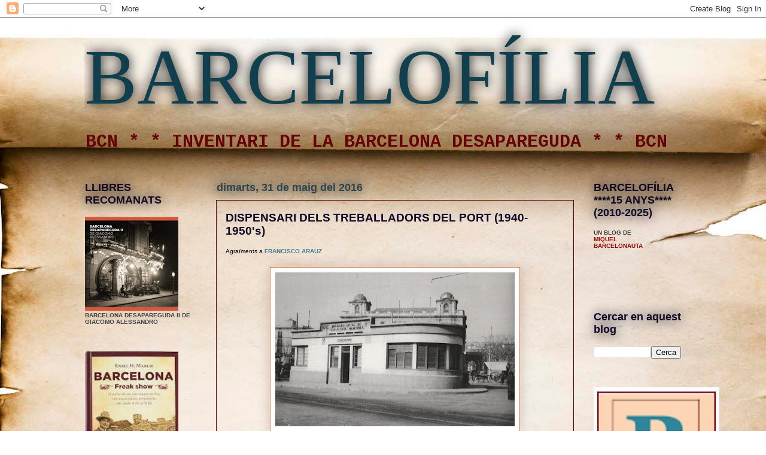

--- FILE ---
content_type: text/html; charset=UTF-8
request_url: https://barcelofilia.blogspot.com/b/stats?style=BLACK_TRANSPARENT&timeRange=ALL_TIME&token=APq4FmAbJJcaifsEWJjzTOjzTOmhbnfBsjGSqfQCb2edOM2knB_Os9ZqPBnTdsgyFkPYd-SH2Ta4pzuv79_QsuI024mves40LQ
body_size: -11
content:
{"total":7900008,"sparklineOptions":{"backgroundColor":{"fillOpacity":0.1,"fill":"#000000"},"series":[{"areaOpacity":0.3,"color":"#202020"}]},"sparklineData":[[0,44],[1,38],[2,33],[3,38],[4,28],[5,41],[6,36],[7,37],[8,34],[9,31],[10,32],[11,33],[12,100],[13,35],[14,52],[15,43],[16,44],[17,49],[18,29],[19,46],[20,69],[21,38],[22,39],[23,38],[24,40],[25,41],[26,30],[27,42],[28,35],[29,37]],"nextTickMs":37894}